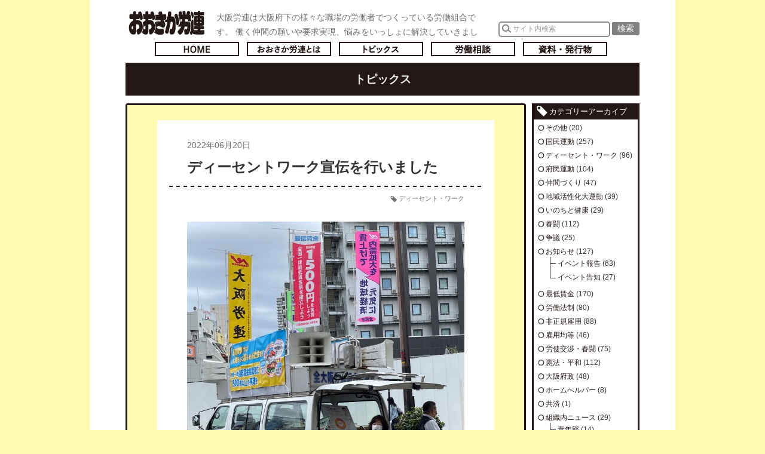

--- FILE ---
content_type: text/html; charset=UTF-8
request_url: http://www.osaka-rouren.gr.jp/topics/3561
body_size: 7192
content:
<!DOCTYPE html>
<html lang="ja">
<head>
  <!--[if (IE 8)|(IE 9)]>
    <meta http-equiv="X-UA-Compatible" content="IE=8 ; IE=9" />
  <![endif]-->
  <meta charset="utf-8" />
  <title>ディーセントワーク宣伝を行いました／おおさか労連 ( 全大阪労働組合総連合 )</title>
    <!--[if lt IE 9]>
    <script src="http://www.osaka-rouren.gr.jp/_cms/wp-content/themes/osaka-rouren/_common/js/lib/html5shiv-printshiv.js"></script>
    <script src="http://www.osaka-rouren.gr.jp/_cms/wp-content/themes/osaka-rouren/_common/js/lib/IE9.js"></script>
  <![endif]-->
  <link rel='stylesheet' id='contact-form-7-css'  href='http://www.osaka-rouren.gr.jp/_cms/wp-content/plugins/contact-form-7/includes/css/styles.css?ver=3.5.4' type='text/css' media='all' />
<link rel='stylesheet' id='google-fonts-css'  href='https://fonts.googleapis.com/icon?family=Material+Icons&#038;ver=20200330' type='text/css' media='all' />
<link rel='stylesheet' id='reset-css'  href='http://www.osaka-rouren.gr.jp/_cms/wp-content/themes/osaka-rouren/_common/css/normalize.css?ver=20131122' type='text/css' media='all' />
<link rel='stylesheet' id='common-css'  href='http://www.osaka-rouren.gr.jp/_cms/wp-content/themes/osaka-rouren/_common/css/common.css?ver=20220825' type='text/css' media='all' />
<link rel='stylesheet' id='contents-css'  href='http://www.osaka-rouren.gr.jp/_cms/wp-content/themes/osaka-rouren/_common/css/contents.css?ver=20231016' type='text/css' media='all' />
<script type='text/javascript' src='http://ajax.googleapis.com/ajax/libs/jquery/1.10.2/jquery.min.js?ver=1.10.2'></script>
<script type='text/javascript' src='http://www.osaka-rouren.gr.jp/_cms/wp-content/themes/osaka-rouren/_common/js/lib/jquery.easing.1.3.js?ver=1.3'></script>
<script type='text/javascript' src='http://www.osaka-rouren.gr.jp/_cms/wp-content/themes/osaka-rouren/_common/js/lib/jquery.simpleloopslider.min.js?ver=0.1'></script>
<script type='text/javascript' src='http://www.osaka-rouren.gr.jp/_cms/wp-content/themes/osaka-rouren/_common/js/lib/jquery.transit.min.js?ver=2.3'></script>
<script type='text/javascript' src='http://www.osaka-rouren.gr.jp/_cms/wp-content/themes/osaka-rouren/_common/js/common.js?ver=20131122'></script>
<link rel='prev' title='大阪街宣懇「のびのび選挙を実現するために」学習会開催！ 公職選挙法を正確に理解して実践に結び付けましょう！ 自由で公正な選挙活動が保障される公職選挙法に！' href='http://www.osaka-rouren.gr.jp/topics/3557' />
<link rel='next' title='参議院選挙公示にあったての最低賃金や労働法制に関わる各候補者の考え方' href='http://www.osaka-rouren.gr.jp/topics/3568' />
<link rel='canonical' href='http://www.osaka-rouren.gr.jp/topics/3561' />
<link rel='shortlink' href='http://www.osaka-rouren.gr.jp/?p=3561' />
  <!--[if lte IE 7]>
    <link href="http://www.osaka-rouren.gr.jp/_cms/wp-content/themes/osaka-rouren/_common/css/under-ie7.css" rel="stylesheet" />
  <![endif]-->
  <link rel="icon" href="http://www.osaka-rouren.gr.jp/_cms/wp-content/themes/osaka-rouren/_common/img/common/favicon.ico" />
  <link rel="alternate" type="application/rss+xml" title="RSS 1.0" href="http://www.osaka-rouren.gr.jp/feed/rdf" />
  <link rel="alternate" type="application/rss+xml" title="RSS 2.0" href="http://www.osaka-rouren.gr.jp/feed" />
  <link rel="alternate" type="application/atom+xml" title="Atom" href="http://www.osaka-rouren.gr.jp/feed/atom" />
</head>
<body id="pid-topics" class="single single-topics postid-3561 gid-topics">
<script>
  (function(i,s,o,g,r,a,m){i['GoogleAnalyticsObject']=r;i[r]=i[r]||function(){
  (i[r].q=i[r].q||[]).push(arguments)},i[r].l=1*new Date();a=s.createElement(o),
  m=s.getElementsByTagName(o)[0];a.async=1;a.src=g;m.parentNode.insertBefore(a,m)
  })(window,document,'script','//www.google-analytics.com/analytics.js','ga');

  ga('create', 'UA-46681799-1', 'osaka-rouren.gr.jp');
  ga('require', 'linkid', 'linkid.js');
  ga('send', 'pageview');

</script>
<!-- Facebook SDK -->
<div id="fb-root"></div>
<script>(function(d, s, id) {
  var js, fjs = d.getElementsByTagName(s)[0];
  if (d.getElementById(id)) return;
  js = d.createElement(s); js.id = id;
  js.src = "//connect.facebook.net/ja_JP/sdk.js#xfbml=1&version=v2.0";
  fjs.parentNode.insertBefore(js, fjs);
}(document, 'script', 'facebook-jssdk'));</script>
<!-- END Facebook SDK -->
<div id="header">
  <div class="inner-wrap">
    <h1 class="site-name"><a href="http://www.osaka-rouren.gr.jp">おおさか労連／全大阪労働組合総連合(大阪労連)</a></h1>
    <div class="site-description">大阪労連は大阪府下の様々な職場の労働者でつくっている労働組合です。
  働く仲間の願いや要求実現、悩みをいっしょに解決していきましょう。</div>
    <nav id="gnav">
      <ul>
        <li class="home"><a href="http://www.osaka-rouren.gr.jp">トップページへ戻る</a></li>
        <li class="about"><a href="http://www.osaka-rouren.gr.jp/pages/about">おおさか労連とは</a></li>
<!--        <li class="torikumi"><a href="http://www.osaka-rouren.gr.jp/pages/torikumi">主なとりくみ</a></li>-->
        <li class="topics"><a href="http://www.osaka-rouren.gr.jp/topics">トピックス</a></li>
        <li class="roudou-soudan"><a href="http://www.osaka-rouren.gr.jp/pages/roudou-soudan">労働相談</a></li>
        <li class="documents"><a href="http://www.osaka-rouren.gr.jp/documents">資料・発行物</a></li>
      </ul>
    </nav>
    <div class="search-form">
      <form method="get" action="http://www.osaka-rouren.gr.jp/">
  <label class="keyword" for="s">
    <input class="keyword-input" type="text" value="サイト内検索" name="s">
  </label>
  <input class="submit" type="submit" value="検索">
</form>
    </div>
    <!-- /.inner-wrap -->
  </div>
  <!-- /#header -->
</div>
<section id="contents">
  <div class="inner-wrap">

  
        <h1 id="cont-title">トピックス</h1>
    
    <div id="cont-main">
      <article class="wid-post wid-post-detail">
  <header class="header">
    <div class="date">2022年06月20日</div>
    <h1 class="title">
      ディーセントワーク宣伝を行いました    </h1>
          <ul class="categories modest-link">
                  <li><a href="http://www.osaka-rouren.gr.jp/topics/topics-categories/%e3%83%87%e3%82%a3%e3%83%bc%e3%82%bb%e3%83%b3%e3%83%88%e3%83%bb%e3%83%af%e3%83%bc%e3%82%af">ディーセント・ワーク</a></li>
              </ul>
      </header>
  <section class="post-body">
    <p><a href="http://www.osaka-rouren.gr.jp/_cms/wp-content/uploads/2022/06/IMG_2322.jpg"><img class="aligncenter size-large wp-image-3562" alt="IMG_2322" src="http://www.osaka-rouren.gr.jp/_cms/wp-content/uploads/2022/06/IMG_2322-464x539.jpg" width="464" height="539" /></a><br /> 　大阪労連は6月15日、毎月恒例のディーセントワーク宣伝をなんばで行いました。各弁士が「最低賃金を引き上げよう！」「大企業の内部留保を活用させよう！」と訴え、ビラを配布しました。<br /> 　長引くコロナ禍に加え、物価の高騰で労働者がまともに暮らしていくことができなくなっています。大阪の最低賃金は時間額992円ですが、大阪労連が実施した必要生計費調査では、最低賃金は1600円以上必要との結果が出ています。今こそ、「大企業の内部留保の活用と中小企業支援で、最低賃金の引き上げを」の声を大きく広げていきましょう！</p>
  </section>
  <aside class="sns-counter">
  <div class="btn twitter">
    <a href="https://twitter.com/share" class="twitter-share-button" data-url="http://www.osaka-rouren.gr.jp/topics/3561" data-text="ディーセントワーク宣伝を行いました／おおさか労連 ( 全大阪労働組合総連合 )">ツイートする</a>
    <script type="text/javascript">// <![CDATA[
      !function(d,s,id){var js,fjs=d.getElementsByTagName(s)[0];if(!d.getElementById(id)){js=d.createElement(s);js.id=id;js.src="//platform.twitter.com/widgets.js";fjs.parentNode.insertBefore(js,fjs);}}(document,"script","twitter-wjs");
      // ]]></script>
  </div>
  <div class="btn facebook-likes"><div class="fb-like" data-href="http://www.osaka-rouren.gr.jp/topics/3561" data-width="100" data-layout="button_count" data-action="like" data-show-faces="false" data-share="false"></div></div>
</aside>
</article>
<nav class="prev-next-nav modest-link">
      <div class="prev"><a href="http://www.osaka-rouren.gr.jp/topics/3557">≪ 前の記事</a></div>
        <div class="next"><a href="http://www.osaka-rouren.gr.jp/topics/3568">次の記事 ≫</a></div>
  </nav>
<div class="pagenavi_wrapper"></div>      <div class="bt-pagetop">
        <div class="bt-wrap">
          <a href="#" class="bt">ページの先頭へもどる</a>
        </div>
      </div>
      <!-- /#cont-main -->
    </div>

        <div id="sidebar">
        <nav id="cat-arch-nav" class="wid">
  <div class="wid-tit">カテゴリーアーカイブ</div>
  <ul class="list">
    	<li class="cat-item cat-item-19"><a href="http://www.osaka-rouren.gr.jp/topics/topics-categories/%e3%81%9d%e3%81%ae%e4%bb%96" title="その他 に含まれる投稿をすべて表示">その他</a> (20)
</li>
	<li class="cat-item cat-item-20"><a href="http://www.osaka-rouren.gr.jp/topics/topics-categories/%e5%9b%bd%e6%b0%91%e9%81%8b%e5%8b%95" title="国民運動 に含まれる投稿をすべて表示">国民運動</a> (257)
</li>
	<li class="cat-item cat-item-21"><a href="http://www.osaka-rouren.gr.jp/topics/topics-categories/%e3%83%87%e3%82%a3%e3%83%bc%e3%82%bb%e3%83%b3%e3%83%88%e3%83%bb%e3%83%af%e3%83%bc%e3%82%af" title="ディーセント・ワーク に含まれる投稿をすべて表示">ディーセント・ワーク</a> (96)
</li>
	<li class="cat-item cat-item-22"><a href="http://www.osaka-rouren.gr.jp/topics/topics-categories/%e5%ba%9c%e6%b0%91%e9%81%8b%e5%8b%95" title="府民運動 に含まれる投稿をすべて表示">府民運動</a> (104)
</li>
	<li class="cat-item cat-item-23"><a href="http://www.osaka-rouren.gr.jp/topics/topics-categories/%e4%bb%b2%e9%96%93%e3%81%a5%e3%81%8f%e3%82%8a" title="仲間づくり に含まれる投稿をすべて表示">仲間づくり</a> (47)
</li>
	<li class="cat-item cat-item-24"><a href="http://www.osaka-rouren.gr.jp/topics/topics-categories/%e5%9c%b0%e5%9f%9f%e6%b4%bb%e6%80%a7%e5%8c%96%e5%a4%a7%e9%81%8b%e5%8b%95" title="地域活性化大運動 に含まれる投稿をすべて表示">地域活性化大運動</a> (39)
</li>
	<li class="cat-item cat-item-25"><a href="http://www.osaka-rouren.gr.jp/topics/topics-categories/%e3%81%84%e3%81%ae%e3%81%a1%e3%81%a8%e5%81%a5%e5%ba%b7" title="いのちと健康 に含まれる投稿をすべて表示">いのちと健康</a> (29)
</li>
	<li class="cat-item cat-item-26"><a href="http://www.osaka-rouren.gr.jp/topics/topics-categories/%e6%98%a5%e9%97%98" title="春闘 に含まれる投稿をすべて表示">春闘</a> (112)
</li>
	<li class="cat-item cat-item-27"><a href="http://www.osaka-rouren.gr.jp/topics/topics-categories/%e4%ba%89%e8%ad%b0" title="争議 に含まれる投稿をすべて表示">争議</a> (25)
</li>
	<li class="cat-item cat-item-2"><a href="http://www.osaka-rouren.gr.jp/topics/topics-categories/tp-oshirase" title="お知らせ に含まれる投稿をすべて表示">お知らせ</a> (127)
<ul class='children'>
	<li class="cat-item cat-item-9"><a href="http://www.osaka-rouren.gr.jp/topics/topics-categories/tp-event-report" title="イベント報告 に含まれる投稿をすべて表示">イベント報告</a> (63)
</li>
	<li class="cat-item cat-item-6"><a href="http://www.osaka-rouren.gr.jp/topics/topics-categories/tp-event-information" title="イベント告知 に含まれる投稿をすべて表示">イベント告知</a> (27)
</li>
</ul>
</li>
	<li class="cat-item cat-item-3"><a href="http://www.osaka-rouren.gr.jp/topics/topics-categories/tp-saiteichingin" title="最低賃金 に含まれる投稿をすべて表示">最低賃金</a> (170)
</li>
	<li class="cat-item cat-item-4"><a href="http://www.osaka-rouren.gr.jp/topics/topics-categories/tp-roudouhousei" title="労働法制 に含まれる投稿をすべて表示">労働法制</a> (80)
</li>
	<li class="cat-item cat-item-5"><a href="http://www.osaka-rouren.gr.jp/topics/topics-categories/tp-hiseikikoyou" title="非正規雇用 に含まれる投稿をすべて表示">非正規雇用</a> (88)
</li>
	<li class="cat-item cat-item-10"><a href="http://www.osaka-rouren.gr.jp/topics/topics-categories/tp-koyoukintou" title="雇用均等 に含まれる投稿をすべて表示">雇用均等</a> (46)
</li>
	<li class="cat-item cat-item-11"><a href="http://www.osaka-rouren.gr.jp/topics/topics-categories/tp-roushikoushou-shuntou" title="労使交渉・春闘 に含まれる投稿をすべて表示">労使交渉・春闘</a> (75)
</li>
	<li class="cat-item cat-item-12"><a href="http://www.osaka-rouren.gr.jp/topics/topics-categories/tp-kenpou-heiwa" title="憲法・平和 に含まれる投稿をすべて表示">憲法・平和</a> (112)
</li>
	<li class="cat-item cat-item-13"><a href="http://www.osaka-rouren.gr.jp/topics/topics-categories/tp-osaka-fusei" title="大阪府政 に含まれる投稿をすべて表示">大阪府政</a> (48)
</li>
	<li class="cat-item cat-item-14"><a href="http://www.osaka-rouren.gr.jp/topics/topics-categories/tp-home-helper" title="ホームヘルパー に含まれる投稿をすべて表示">ホームヘルパー</a> (8)
</li>
	<li class="cat-item cat-item-15"><a href="http://www.osaka-rouren.gr.jp/topics/topics-categories/tp-kyousai" title="共済 に含まれる投稿をすべて表示">共済</a> (1)
</li>
	<li class="cat-item cat-item-16"><a href="http://www.osaka-rouren.gr.jp/topics/topics-categories/tp-soshiki-news" title="組織内ニュース に含まれる投稿をすべて表示">組織内ニュース</a> (29)
<ul class='children'>
	<li class="cat-item cat-item-17"><a href="http://www.osaka-rouren.gr.jp/topics/topics-categories/tp-seinenbu" title="青年部 に含まれる投稿をすべて表示">青年部</a> (14)
</li>
	<li class="cat-item cat-item-18"><a href="http://www.osaka-rouren.gr.jp/topics/topics-categories/tp-jyoseibu" title="女性部 に含まれる投稿をすべて表示">女性部</a> (13)
</li>
</ul>
</li>
  </ul>
</nav>
<nav id="monthly-arch-nav" class="wid">
  <div class="wid-tit">月別アーカイブ</div>
  <ul class="list">
    <li class="list-group">
<a class="list-group-tit-link" href="">2026年</a>
<ul class="list-child-wrap"><li class="list"><a class="link" href='http://www.osaka-rouren.gr.jp/topics/date/2026/01'>1月</a>&nbsp;(3)</li>
</ul>
</li>
<li class="list-group">
<a class="list-group-tit-link" href="">2025年</a>
<ul class="list-child-wrap"><li class="list"><a class="link" href='http://www.osaka-rouren.gr.jp/topics/date/2025/12'>12月</a>&nbsp;(1)</li>
<li class="list"><a class="link" href='http://www.osaka-rouren.gr.jp/topics/date/2025/11'>11月</a>&nbsp;(2)</li>
<li class="list"><a class="link" href='http://www.osaka-rouren.gr.jp/topics/date/2025/10'>10月</a>&nbsp;(5)</li>
<li class="list"><a class="link" href='http://www.osaka-rouren.gr.jp/topics/date/2025/09'>9月</a>&nbsp;(4)</li>
<li class="list"><a class="link" href='http://www.osaka-rouren.gr.jp/topics/date/2025/08'>8月</a>&nbsp;(1)</li>
<li class="list"><a class="link" href='http://www.osaka-rouren.gr.jp/topics/date/2025/07'>7月</a>&nbsp;(3)</li>
<li class="list"><a class="link" href='http://www.osaka-rouren.gr.jp/topics/date/2025/06'>6月</a>&nbsp;(3)</li>
<li class="list"><a class="link" href='http://www.osaka-rouren.gr.jp/topics/date/2025/05'>5月</a>&nbsp;(2)</li>
<li class="list"><a class="link" href='http://www.osaka-rouren.gr.jp/topics/date/2025/04'>4月</a>&nbsp;(3)</li>
<li class="list"><a class="link" href='http://www.osaka-rouren.gr.jp/topics/date/2025/03'>3月</a>&nbsp;(3)</li>
<li class="list"><a class="link" href='http://www.osaka-rouren.gr.jp/topics/date/2025/02'>2月</a>&nbsp;(11)</li>
</ul>
</li>
<li class="list-group">
<a class="list-group-tit-link" href="">2024年</a>
<ul class="list-child-wrap"><li class="list"><a class="link" href='http://www.osaka-rouren.gr.jp/topics/date/2024/12'>12月</a>&nbsp;(4)</li>
<li class="list"><a class="link" href='http://www.osaka-rouren.gr.jp/topics/date/2024/11'>11月</a>&nbsp;(7)</li>
<li class="list"><a class="link" href='http://www.osaka-rouren.gr.jp/topics/date/2024/09'>9月</a>&nbsp;(1)</li>
<li class="list"><a class="link" href='http://www.osaka-rouren.gr.jp/topics/date/2024/08'>8月</a>&nbsp;(8)</li>
<li class="list"><a class="link" href='http://www.osaka-rouren.gr.jp/topics/date/2024/06'>6月</a>&nbsp;(9)</li>
<li class="list"><a class="link" href='http://www.osaka-rouren.gr.jp/topics/date/2024/05'>5月</a>&nbsp;(4)</li>
<li class="list"><a class="link" href='http://www.osaka-rouren.gr.jp/topics/date/2024/04'>4月</a>&nbsp;(11)</li>
<li class="list"><a class="link" href='http://www.osaka-rouren.gr.jp/topics/date/2024/03'>3月</a>&nbsp;(9)</li>
<li class="list"><a class="link" href='http://www.osaka-rouren.gr.jp/topics/date/2024/02'>2月</a>&nbsp;(12)</li>
</ul>
</li>
<li class="list-group">
<a class="list-group-tit-link" href="">2023年</a>
<ul class="list-child-wrap"><li class="list"><a class="link" href='http://www.osaka-rouren.gr.jp/topics/date/2023/12'>12月</a>&nbsp;(4)</li>
<li class="list"><a class="link" href='http://www.osaka-rouren.gr.jp/topics/date/2023/11'>11月</a>&nbsp;(9)</li>
<li class="list"><a class="link" href='http://www.osaka-rouren.gr.jp/topics/date/2023/10'>10月</a>&nbsp;(5)</li>
<li class="list"><a class="link" href='http://www.osaka-rouren.gr.jp/topics/date/2023/09'>9月</a>&nbsp;(2)</li>
<li class="list"><a class="link" href='http://www.osaka-rouren.gr.jp/topics/date/2023/08'>8月</a>&nbsp;(9)</li>
<li class="list"><a class="link" href='http://www.osaka-rouren.gr.jp/topics/date/2023/06'>6月</a>&nbsp;(4)</li>
<li class="list"><a class="link" href='http://www.osaka-rouren.gr.jp/topics/date/2023/05'>5月</a>&nbsp;(2)</li>
<li class="list"><a class="link" href='http://www.osaka-rouren.gr.jp/topics/date/2023/04'>4月</a>&nbsp;(1)</li>
<li class="list"><a class="link" href='http://www.osaka-rouren.gr.jp/topics/date/2023/03'>3月</a>&nbsp;(10)</li>
<li class="list"><a class="link" href='http://www.osaka-rouren.gr.jp/topics/date/2023/02'>2月</a>&nbsp;(3)</li>
<li class="list"><a class="link" href='http://www.osaka-rouren.gr.jp/topics/date/2023/01'>1月</a>&nbsp;(4)</li>
</ul>
</li>
<li class="list-group">
<a class="list-group-tit-link" href="">2022年</a>
<ul class="list-child-wrap"><li class="list"><a class="link" href='http://www.osaka-rouren.gr.jp/topics/date/2022/12'>12月</a>&nbsp;(11)</li>
<li class="list"><a class="link" href='http://www.osaka-rouren.gr.jp/topics/date/2022/11'>11月</a>&nbsp;(7)</li>
<li class="list"><a class="link" href='http://www.osaka-rouren.gr.jp/topics/date/2022/10'>10月</a>&nbsp;(3)</li>
<li class="list"><a class="link" href='http://www.osaka-rouren.gr.jp/topics/date/2022/09'>9月</a>&nbsp;(7)</li>
<li class="list"><a class="link" href='http://www.osaka-rouren.gr.jp/topics/date/2022/08'>8月</a>&nbsp;(4)</li>
<li class="list"><a class="link" href='http://www.osaka-rouren.gr.jp/topics/date/2022/06'>6月</a>&nbsp;(6)</li>
<li class="list"><a class="link" href='http://www.osaka-rouren.gr.jp/topics/date/2022/05'>5月</a>&nbsp;(8)</li>
<li class="list"><a class="link" href='http://www.osaka-rouren.gr.jp/topics/date/2022/04'>4月</a>&nbsp;(7)</li>
<li class="list"><a class="link" href='http://www.osaka-rouren.gr.jp/topics/date/2022/03'>3月</a>&nbsp;(8)</li>
<li class="list"><a class="link" href='http://www.osaka-rouren.gr.jp/topics/date/2022/02'>2月</a>&nbsp;(8)</li>
<li class="list"><a class="link" href='http://www.osaka-rouren.gr.jp/topics/date/2022/01'>1月</a>&nbsp;(6)</li>
</ul>
</li>
<li class="list-group">
<a class="list-group-tit-link" href="">2021年</a>
<ul class="list-child-wrap"><li class="list"><a class="link" href='http://www.osaka-rouren.gr.jp/topics/date/2021/12'>12月</a>&nbsp;(7)</li>
<li class="list"><a class="link" href='http://www.osaka-rouren.gr.jp/topics/date/2021/11'>11月</a>&nbsp;(8)</li>
<li class="list"><a class="link" href='http://www.osaka-rouren.gr.jp/topics/date/2021/10'>10月</a>&nbsp;(5)</li>
<li class="list"><a class="link" href='http://www.osaka-rouren.gr.jp/topics/date/2021/09'>9月</a>&nbsp;(5)</li>
<li class="list"><a class="link" href='http://www.osaka-rouren.gr.jp/topics/date/2021/08'>8月</a>&nbsp;(7)</li>
<li class="list"><a class="link" href='http://www.osaka-rouren.gr.jp/topics/date/2021/07'>7月</a>&nbsp;(5)</li>
<li class="list"><a class="link" href='http://www.osaka-rouren.gr.jp/topics/date/2021/06'>6月</a>&nbsp;(10)</li>
<li class="list"><a class="link" href='http://www.osaka-rouren.gr.jp/topics/date/2021/05'>5月</a>&nbsp;(4)</li>
<li class="list"><a class="link" href='http://www.osaka-rouren.gr.jp/topics/date/2021/04'>4月</a>&nbsp;(6)</li>
<li class="list"><a class="link" href='http://www.osaka-rouren.gr.jp/topics/date/2021/03'>3月</a>&nbsp;(13)</li>
<li class="list"><a class="link" href='http://www.osaka-rouren.gr.jp/topics/date/2021/02'>2月</a>&nbsp;(6)</li>
<li class="list"><a class="link" href='http://www.osaka-rouren.gr.jp/topics/date/2021/01'>1月</a>&nbsp;(2)</li>
</ul>
</li>
<li class="list-group">
<a class="list-group-tit-link" href="">2020年</a>
<ul class="list-child-wrap"><li class="list"><a class="link" href='http://www.osaka-rouren.gr.jp/topics/date/2020/12'>12月</a>&nbsp;(5)</li>
<li class="list"><a class="link" href='http://www.osaka-rouren.gr.jp/topics/date/2020/11'>11月</a>&nbsp;(2)</li>
<li class="list"><a class="link" href='http://www.osaka-rouren.gr.jp/topics/date/2020/10'>10月</a>&nbsp;(4)</li>
<li class="list"><a class="link" href='http://www.osaka-rouren.gr.jp/topics/date/2020/09'>9月</a>&nbsp;(6)</li>
<li class="list"><a class="link" href='http://www.osaka-rouren.gr.jp/topics/date/2020/08'>8月</a>&nbsp;(7)</li>
<li class="list"><a class="link" href='http://www.osaka-rouren.gr.jp/topics/date/2020/07'>7月</a>&nbsp;(11)</li>
<li class="list"><a class="link" href='http://www.osaka-rouren.gr.jp/topics/date/2020/06'>6月</a>&nbsp;(10)</li>
<li class="list"><a class="link" href='http://www.osaka-rouren.gr.jp/topics/date/2020/05'>5月</a>&nbsp;(4)</li>
<li class="list"><a class="link" href='http://www.osaka-rouren.gr.jp/topics/date/2020/04'>4月</a>&nbsp;(9)</li>
<li class="list"><a class="link" href='http://www.osaka-rouren.gr.jp/topics/date/2020/03'>3月</a>&nbsp;(15)</li>
<li class="list"><a class="link" href='http://www.osaka-rouren.gr.jp/topics/date/2020/02'>2月</a>&nbsp;(9)</li>
<li class="list"><a class="link" href='http://www.osaka-rouren.gr.jp/topics/date/2020/01'>1月</a>&nbsp;(11)</li>
</ul>
</li>
<li class="list-group">
<a class="list-group-tit-link" href="">2019年</a>
<ul class="list-child-wrap"><li class="list"><a class="link" href='http://www.osaka-rouren.gr.jp/topics/date/2019/12'>12月</a>&nbsp;(27)</li>
<li class="list"><a class="link" href='http://www.osaka-rouren.gr.jp/topics/date/2019/10'>10月</a>&nbsp;(14)</li>
<li class="list"><a class="link" href='http://www.osaka-rouren.gr.jp/topics/date/2019/09'>9月</a>&nbsp;(4)</li>
<li class="list"><a class="link" href='http://www.osaka-rouren.gr.jp/topics/date/2019/08'>8月</a>&nbsp;(8)</li>
<li class="list"><a class="link" href='http://www.osaka-rouren.gr.jp/topics/date/2019/07'>7月</a>&nbsp;(15)</li>
<li class="list"><a class="link" href='http://www.osaka-rouren.gr.jp/topics/date/2019/06'>6月</a>&nbsp;(16)</li>
<li class="list"><a class="link" href='http://www.osaka-rouren.gr.jp/topics/date/2019/05'>5月</a>&nbsp;(1)</li>
<li class="list"><a class="link" href='http://www.osaka-rouren.gr.jp/topics/date/2019/04'>4月</a>&nbsp;(3)</li>
<li class="list"><a class="link" href='http://www.osaka-rouren.gr.jp/topics/date/2019/03'>3月</a>&nbsp;(13)</li>
<li class="list"><a class="link" href='http://www.osaka-rouren.gr.jp/topics/date/2019/02'>2月</a>&nbsp;(14)</li>
</ul>
</li>
<li class="list-group">
<a class="list-group-tit-link" href="">2018年</a>
<ul class="list-child-wrap"><li class="list"><a class="link" href='http://www.osaka-rouren.gr.jp/topics/date/2018/12'>12月</a>&nbsp;(6)</li>
<li class="list"><a class="link" href='http://www.osaka-rouren.gr.jp/topics/date/2018/11'>11月</a>&nbsp;(8)</li>
<li class="list"><a class="link" href='http://www.osaka-rouren.gr.jp/topics/date/2018/10'>10月</a>&nbsp;(11)</li>
<li class="list"><a class="link" href='http://www.osaka-rouren.gr.jp/topics/date/2018/09'>9月</a>&nbsp;(6)</li>
<li class="list"><a class="link" href='http://www.osaka-rouren.gr.jp/topics/date/2018/08'>8月</a>&nbsp;(5)</li>
<li class="list"><a class="link" href='http://www.osaka-rouren.gr.jp/topics/date/2018/07'>7月</a>&nbsp;(8)</li>
<li class="list"><a class="link" href='http://www.osaka-rouren.gr.jp/topics/date/2018/06'>6月</a>&nbsp;(16)</li>
<li class="list"><a class="link" href='http://www.osaka-rouren.gr.jp/topics/date/2018/05'>5月</a>&nbsp;(7)</li>
<li class="list"><a class="link" href='http://www.osaka-rouren.gr.jp/topics/date/2018/04'>4月</a>&nbsp;(6)</li>
<li class="list"><a class="link" href='http://www.osaka-rouren.gr.jp/topics/date/2018/03'>3月</a>&nbsp;(9)</li>
<li class="list"><a class="link" href='http://www.osaka-rouren.gr.jp/topics/date/2018/02'>2月</a>&nbsp;(10)</li>
<li class="list"><a class="link" href='http://www.osaka-rouren.gr.jp/topics/date/2018/01'>1月</a>&nbsp;(2)</li>
</ul>
</li>
<li class="list-group">
<a class="list-group-tit-link" href="">2017年</a>
<ul class="list-child-wrap"><li class="list"><a class="link" href='http://www.osaka-rouren.gr.jp/topics/date/2017/12'>12月</a>&nbsp;(9)</li>
<li class="list"><a class="link" href='http://www.osaka-rouren.gr.jp/topics/date/2017/11'>11月</a>&nbsp;(5)</li>
<li class="list"><a class="link" href='http://www.osaka-rouren.gr.jp/topics/date/2017/10'>10月</a>&nbsp;(5)</li>
<li class="list"><a class="link" href='http://www.osaka-rouren.gr.jp/topics/date/2017/09'>9月</a>&nbsp;(6)</li>
<li class="list"><a class="link" href='http://www.osaka-rouren.gr.jp/topics/date/2017/08'>8月</a>&nbsp;(7)</li>
<li class="list"><a class="link" href='http://www.osaka-rouren.gr.jp/topics/date/2017/07'>7月</a>&nbsp;(5)</li>
<li class="list"><a class="link" href='http://www.osaka-rouren.gr.jp/topics/date/2017/06'>6月</a>&nbsp;(15)</li>
<li class="list"><a class="link" href='http://www.osaka-rouren.gr.jp/topics/date/2017/05'>5月</a>&nbsp;(14)</li>
<li class="list"><a class="link" href='http://www.osaka-rouren.gr.jp/topics/date/2017/04'>4月</a>&nbsp;(9)</li>
<li class="list"><a class="link" href='http://www.osaka-rouren.gr.jp/topics/date/2017/03'>3月</a>&nbsp;(11)</li>
<li class="list"><a class="link" href='http://www.osaka-rouren.gr.jp/topics/date/2017/02'>2月</a>&nbsp;(10)</li>
<li class="list"><a class="link" href='http://www.osaka-rouren.gr.jp/topics/date/2017/01'>1月</a>&nbsp;(5)</li>
</ul>
</li>
<li class="list-group">
<a class="list-group-tit-link" href="">2016年</a>
<ul class="list-child-wrap"><li class="list"><a class="link" href='http://www.osaka-rouren.gr.jp/topics/date/2016/12'>12月</a>&nbsp;(9)</li>
<li class="list"><a class="link" href='http://www.osaka-rouren.gr.jp/topics/date/2016/11'>11月</a>&nbsp;(12)</li>
<li class="list"><a class="link" href='http://www.osaka-rouren.gr.jp/topics/date/2016/10'>10月</a>&nbsp;(14)</li>
<li class="list"><a class="link" href='http://www.osaka-rouren.gr.jp/topics/date/2016/09'>9月</a>&nbsp;(6)</li>
<li class="list"><a class="link" href='http://www.osaka-rouren.gr.jp/topics/date/2016/08'>8月</a>&nbsp;(2)</li>
<li class="list"><a class="link" href='http://www.osaka-rouren.gr.jp/topics/date/2016/07'>7月</a>&nbsp;(2)</li>
<li class="list"><a class="link" href='http://www.osaka-rouren.gr.jp/topics/date/2016/06'>6月</a>&nbsp;(6)</li>
<li class="list"><a class="link" href='http://www.osaka-rouren.gr.jp/topics/date/2016/05'>5月</a>&nbsp;(3)</li>
<li class="list"><a class="link" href='http://www.osaka-rouren.gr.jp/topics/date/2016/04'>4月</a>&nbsp;(4)</li>
<li class="list"><a class="link" href='http://www.osaka-rouren.gr.jp/topics/date/2016/03'>3月</a>&nbsp;(11)</li>
<li class="list"><a class="link" href='http://www.osaka-rouren.gr.jp/topics/date/2016/02'>2月</a>&nbsp;(9)</li>
<li class="list"><a class="link" href='http://www.osaka-rouren.gr.jp/topics/date/2016/01'>1月</a>&nbsp;(9)</li>
</ul>
</li>
<li class="list-group">
<a class="list-group-tit-link" href="">2015年</a>
<ul class="list-child-wrap"><li class="list"><a class="link" href='http://www.osaka-rouren.gr.jp/topics/date/2015/12'>12月</a>&nbsp;(12)</li>
<li class="list"><a class="link" href='http://www.osaka-rouren.gr.jp/topics/date/2015/11'>11月</a>&nbsp;(4)</li>
<li class="list"><a class="link" href='http://www.osaka-rouren.gr.jp/topics/date/2015/10'>10月</a>&nbsp;(3)</li>
<li class="list"><a class="link" href='http://www.osaka-rouren.gr.jp/topics/date/2015/08'>8月</a>&nbsp;(3)</li>
<li class="list"><a class="link" href='http://www.osaka-rouren.gr.jp/topics/date/2015/07'>7月</a>&nbsp;(10)</li>
<li class="list"><a class="link" href='http://www.osaka-rouren.gr.jp/topics/date/2015/06'>6月</a>&nbsp;(6)</li>
<li class="list"><a class="link" href='http://www.osaka-rouren.gr.jp/topics/date/2015/03'>3月</a>&nbsp;(5)</li>
<li class="list"><a class="link" href='http://www.osaka-rouren.gr.jp/topics/date/2015/02'>2月</a>&nbsp;(2)</li>
<li class="list"><a class="link" href='http://www.osaka-rouren.gr.jp/topics/date/2015/01'>1月</a>&nbsp;(6)</li>
</ul>
</li>
<li class="list-group">
<a class="list-group-tit-link" href="">2014年</a>
<ul class="list-child-wrap"><li class="list"><a class="link" href='http://www.osaka-rouren.gr.jp/topics/date/2014/11'>11月</a>&nbsp;(8)</li>
<li class="list"><a class="link" href='http://www.osaka-rouren.gr.jp/topics/date/2014/10'>10月</a>&nbsp;(2)</li>
<li class="list"><a class="link" href='http://www.osaka-rouren.gr.jp/topics/date/2014/09'>9月</a>&nbsp;(3)</li>
<li class="list"><a class="link" href='http://www.osaka-rouren.gr.jp/topics/date/2014/08'>8月</a>&nbsp;(7)</li>
<li class="list"><a class="link" href='http://www.osaka-rouren.gr.jp/topics/date/2014/06'>6月</a>&nbsp;(5)</li>
<li class="list"><a class="link" href='http://www.osaka-rouren.gr.jp/topics/date/2014/05'>5月</a>&nbsp;(9)</li>
<li class="list"><a class="link" href='http://www.osaka-rouren.gr.jp/topics/date/2014/04'>4月</a>&nbsp;(9)</li>
<li class="list"><a class="link" href='http://www.osaka-rouren.gr.jp/topics/date/2014/03'>3月</a>&nbsp;(10)</li>
<li class="list"><a class="link" href='http://www.osaka-rouren.gr.jp/topics/date/2014/02'>2月</a>&nbsp;(13)</li>
<li class="list"><a class="link" href='http://www.osaka-rouren.gr.jp/topics/date/2014/01'>1月</a>&nbsp;(8)</li>
</ul>
</li>
<li class="list-group">
<a class="list-group-tit-link" href="">2013年</a>
<ul class="list-child-wrap"><li class="list"><a class="link" href='http://www.osaka-rouren.gr.jp/topics/date/2013/12'>12月</a>&nbsp;(2)</li>
</ul>
</li>
  </ul>
</nav>
<div class="wid-group">
  <ul class="wid wid-banner">
    <li class="saitei-chingin bt-wrap"><a class="bt" href="http://www.osaka-rouren.gr.jp/pages/saitei-chingin">最低賃金ご存知ですか？</a></li>
    <li class="past-site"><a href="http://www.osaka-rouren.gr.jp/_cms/wp-content/themes/osaka-rouren/_pdf/202503_ichiritusaichin_syomei.pdf" target="_blank" rel="noopener">&raquo;&nbsp;全国一律最低賃金制度の実現を求める請願署名はこちら</a></li>
    <li class="roudou-soudan bt-wrap"><a class="bt" href="http://www.osaka-rouren.gr.jp/pages/roudou-soudan">労働相談／はたらき方に困ったら</a></li>
    <li class="jittaicyousa-kekka_2022 bt-wrap"><a class="bt" href="http://www.osaka-rouren.gr.jp/pages/jittaicyousa-kekka_2025">府内自治体における職員の実態調査結果</a></li>
    <li class="jittaicyousa-matome_2022 bt-wrap"><a class="bt" href="http://www.osaka-rouren.gr.jp/pages/jittaicyousa-matome_2025">府内自治体の公契約に関する実態調査まとめ</a></li>
    <li class="osaka-rouren-kyousai bt-wrap"><a class="bt" href="http://www.osaka-rouren.gr.jp/pages/osaka-rouren-kyousai">大阪労連共済</a></li>
    <!-- <li class="hiseiki bt-wrap"><a class="bt" href="">非正規ではたらくみなさんへ</a></li> -->
    <li class="past-site"><a href="http://www.osaka-rouren.gr.jp/_past_site">&raquo;&nbsp;旧サイトはこちら<br />( 2013/12/23 まで運用 )</a></li>
  </ul>
</div>
<div class="wid-group wid-separate">
  <ul class="wid wid-banner">
    <li class="bn-zenroren bt-wrap"><a class="bt" href="http://www.zenroren.gr.jp/jp/" target="_blank" rel="noopener">全国労働組合総連合（全労連）</a></li>
<!--    <li class="covid19_202109 bt-wrap"><a class="bt" href="https://coronanimakenai.jp/" target="_blank" rel="noopener">新型コロナ　大阪情報共有＆発信サイト</a></li>-->
<!--    <li class="past-site"><a href="http://www.osaka-rouren.gr.jp/_cms/wp-content/themes/osaka-rouren/_pdf/202110_inochitokenkouwomamoru_syomei.pdf" target="_blank" rel="noopener">&raquo;&nbsp;コロナ危機からいのちと健康を守る署名はこちら</a></li>-->
  </ul>
</div>
      <!-- /#sidebar -->
    </div>
    
    <!-- /.inner-wrap -->
  </div>
    <!-- /#contents -->
</section>
<div id="footer">
  <div class="inner-wrap">
    <nav id="footer-con-nav">
      <ul class="wrap">
        <li class="home"><a href="http://www.osaka-rouren.gr.jp">HOME</a></li>
        <li class="about"><a href="http://www.osaka-rouren.gr.jp/pages/about">おおさか労連とは</a></li>
<!--        <li class="torikumi"><a href="http://www.osaka-rouren.gr.jp/pages/torikumi">主なとりくみ</a></li>-->
        <li class="topics"><a href="http://www.osaka-rouren.gr.jp/topics">トピックス</a></li>
        <li class="roudou-soudan"><a href="http://www.osaka-rouren.gr.jp/pages/roudou-soudan">労働相談</a></li>
        <li class="documents"><a href="http://www.osaka-rouren.gr.jp/documents">資料・発行物</a></li>
        <li class="inquiry"><a href="http://www.osaka-rouren.gr.jp/pages/about#about-contact">お問い合わせ</a></li>
      </ul>
    </nav>
    <div class="site-logo"><a href="http://www.osaka-rouren.gr.jp">おおさか労連</a></div>
    <address id="footer-address">
      <div class="name">全大阪労働組合総連合（大阪労連）</div>
      <div class="address">〒530-0034 大阪市北区錦町2-2　国労会館１階　　電話 06(6353)6421　FAX 06(6353)6420　　<a href="http://www.osaka-rouren.gr.jp/pages/about#about-contact" class="access-map">▶アクセスマップ</a></div>
    </address>
    <div class="copyright">Copyright (C) Osaka Rouren. All Rights Reserved.</div>
    <!-- /.inner-wrap -->
  </div>
  <!-- /#footer -->
</div>
<script type='text/javascript' src='http://www.osaka-rouren.gr.jp/_cms/wp-content/plugins/contact-form-7/includes/js/jquery.form.min.js?ver=3.45.0-2013.10.17'></script>
<script type='text/javascript'>
/* <![CDATA[ */
var _wpcf7 = {"loaderUrl":"http:\/\/www.osaka-rouren.gr.jp\/_cms\/wp-content\/plugins\/contact-form-7\/images\/ajax-loader.gif","sending":"\u9001\u4fe1\u4e2d ..."};
/* ]]> */
</script>
<script type='text/javascript' src='http://www.osaka-rouren.gr.jp/_cms/wp-content/plugins/contact-form-7/includes/js/scripts.js?ver=3.5.4'></script>
</body>
</html>


--- FILE ---
content_type: text/plain
request_url: https://www.google-analytics.com/j/collect?v=1&_v=j102&a=2036444065&t=pageview&_s=1&dl=http%3A%2F%2Fwww.osaka-rouren.gr.jp%2Ftopics%2F3561&ul=en-us%40posix&dt=%E3%83%87%E3%82%A3%E3%83%BC%E3%82%BB%E3%83%B3%E3%83%88%E3%83%AF%E3%83%BC%E3%82%AF%E5%AE%A3%E4%BC%9D%E3%82%92%E8%A1%8C%E3%81%84%E3%81%BE%E3%81%97%E3%81%9F%EF%BC%8F%E3%81%8A%E3%81%8A%E3%81%95%E3%81%8B%E5%8A%B4%E9%80%A3%20(%20%E5%85%A8%E5%A4%A7%E9%98%AA%E5%8A%B4%E5%83%8D%E7%B5%84%E5%90%88%E7%B7%8F%E9%80%A3%E5%90%88%20)&sr=1280x720&vp=1280x720&_u=KGBAAAAjAAAAACAAI~&jid=2010611132&gjid=1203903178&cid=212116702.1769900670&tid=UA-46681799-1&_gid=621791906.1769900670&_r=1&_slc=1&z=2133639384
body_size: -286
content:
2,cG-GSM4XKNNYW

--- FILE ---
content_type: application/javascript
request_url: http://www.osaka-rouren.gr.jp/_cms/wp-content/themes/osaka-rouren/_common/js/common.js?ver=20131122
body_size: 2613
content:
jQuery(function($){

  /* ====================================================== */
  // グローバル定義
  /* ====================================================== */

  var $elmSearchForm     = $('#header .search-form');
  var $elmSearchKey      = $elmSearchForm.find('.keyword-input');
  var searchKeyWaterMark = 'サイト内検索';
  var $elmContMain       = $('#cont-main');
  var $elmSidebar        = $('#sidebar');

  /* ====================================================== */
  // 共通処理
  /* ====================================================== */

  /* ====================================================== */
  // スライドショー定義
	$('#main-vis').simpleLoopSlider({
		interval  : 8000,
		duration  : 1000,
		easing    : 'easeInOutExpo',
		pagination: true,
		controller: false
	});

  /* ====================================================== */
  // スクロール処理
  $(document).on('click', 'a[href^="#"]', function(){

    var $hash = null;
    var targetElmTop;

    if ( this.hash != null && this.hash !== '' ) {
      $hash = $(this.hash);
    }

    targetElmTop = $hash ? $hash.offset().top : 0 ;
    $("html,body").animate({
      scrollTop: targetElmTop
    }, 1500, 'easeInOutExpo');

    return false;
  });

  /* ====================================================== */
  // 検索フォーム／ウォーターマーク処理

  // 初期設定
  if( $elmSearchKey.val() !== searchKeyWaterMark ) {
      $elmSearchKey.css('color', '#333');
  }

  // 入力時
  $elmSearchKey.focusin(function(){
      // console.log('focusin!');
      if ( $(this).val() === searchKeyWaterMark ) {
          $(this).val('');
          $(this).css('color', '#333');
      }
  });

  $elmSearchKey.focusout(function(){
      // console.log('focusout!');
      // console.log($(this).val());
      if ( $(this).val() === '' ) {
          $(this).val(searchKeyWaterMark);
          $(this).css('color', '#999');
      }
  });

  $elmSearchForm.submit(function(){
    if ( $elmSearchKey.val() === searchKeyWaterMark ) {
      alert('検索キーワードを入力してください。');
      return false;
    }
  });

  /* ====================================================== */
  // コンテンツ高さ調整
/* //20230926 遷移後の最初の表示時に不具合あり（再読み込みすれば解決）　そのため「コンテンツ高さ調整」を停止
  function adjustHeightMainContSidebar() {
    $elmSidebar.css('height', '');
    $elmContMain.css('height', '');
    var sidebarInOutDif  = $elmSidebar.outerHeight(true)  - $elmSidebar.height();
    var contMainInOutDif = $elmContMain.outerHeight(true) - $elmContMain.height();
    if ( $elmContMain.outerHeight(true) > $elmSidebar.outerHeight(true) ) {
      $elmSidebar.height( $elmContMain.outerHeight(true) - sidebarInOutDif );
    } else {
      $elmContMain.height( $elmSidebar.outerHeight(true) - contMainInOutDif );
    }
  };
*/
  /* ====================================================== */
  // フレキシブルリスト

  var kkpFlexibleList = function(){

    var $list = $('.kkp-flexible-list');
    var listWidth = $('.kkp-flexible-list').outerWidth(true);
    var sumWidth = 0;
    var appliedIndex = 0;
    var adjustTargets;
    var targetsHeight = [];
    var targetsMaxHeight;

    var adujustHeight = function(adjustTargets){
      console.log('対象アイテム数：'+adjustTargets.length);
      adjustTargets.each(function(i){
        targetsHeight.push($(this).height());
      });
      targetsMaxHeight = Math.max.apply(null,targetsHeight);
      console.log('対象アイテム最大高：'+targetsMaxHeight);
      adjustTargets.height(targetsMaxHeight);
    };

    var main = function(currentList){
      console.log(currentList);

      var $currentList = $(currentList);
      var listLength = $currentList.find('.item').length;
      console.log('listLength->'+listLength);

      $currentList.find('.item').each(function(i){
        console.log('i->'+i);
        sumWidth += $(this).outerWidth(true);
        console.log(sumWidth);
        if ( sumWidth > listWidth ) {
          console.log('超えた');
          if ( i && appliedIndex !== i-1 ) {
            // 調整対象アイテムの取得
            if ( appliedIndex === 0 ) {
              adjustTargets = $currentList.find('.item:lt('+i+')');
            } else {
              adjustTargets = $currentList.find('.item').slice(appliedIndex+1, i);
            }

            if ( adjustTargets.length > 1 ) {
              adujustHeight(adjustTargets);
            }

            // 初期化
            sumWidth = $(this).outerWidth(true);
            targetsHeight = [];
            appliedIndex = i-1;
          }
        } else {
          console.log('超えてない');

          // 最終行の処理
          if ( i >= listLength-1 ) {

            if ( appliedIndex === 0 ) {
              console.log('最初の行で終了');
              adjustTargets = $currentList.find('.item');
            } else {
              console.log('未調整の最終行');
              adjustTargets = $currentList.find('.item:gt('+appliedIndex+')');
            }

            if ( adjustTargets.length > 1 ) {
              adujustHeight(adjustTargets);
            }

          }
        }
      }); // $currentList.find('.item').each
    }; // main

    // 対象リストグループごとに調整処理を実行
    $list.each(function(){
      main(this);
    }); // $list.each

  }();

  /* ====================================================== */
  // 月別アーカイブ開閉処理

  // $("#category-list").delegate(".open-sub-category", "click", function(e){
  //     funcArchiveGroupOpenClose(e,$(this));
  // });

  $("#monthly-arch-nav").delegate(".list-group-tit-link", "click", function(e){

      var $listGroup = $(this).parent('.list-group');
      var $child = $listGroup.children('.list-child-wrap');
      var startHeight, endHeight, width;

      var funcArchiveGroupOpenClose = function(e, $target){
          e.preventDefault();

          if($listGroup.hasClass('open')){
            $child.animate( {
                opacity: 0,
                height: startHeight+'px'
              }, 100, function(){
                $child.hide().height(endHeight);
                adjustHeightMainContSidebar();
              } );
            $listGroup.removeClass('open');
          }else{
            $child.height(startHeight)
              .show()
              .animate( {
                opacity: 1,
                height: endHeight+'px'
              }, 100, function(){
                adjustHeightMainContSidebar();
              } );
            $listGroup.addClass('open');
          }
      };

      startHeight = 21;
      endHeight = $child.height();

      funcArchiveGroupOpenClose(e,$(this));

  });

  /* ====================================================== */
  // コンテンツ別処理
  /* ====================================================== */

  /**
   * 労働相談 - はたらき方チェック
   * コンテンツ詳細開閉
   */
  $('#pid-page-roudou-soudan').find('.check-body').hide();
  $('#pid-page-roudou-soudan').delegate('.check-body-toggle', 'click', function(e){
    $toggleLink = $(this).find('.icon-arrow');
    if ( $toggleLink.hasClass('open') ) {
      $toggleLink.transition({rotate: '-90deg'}).removeClass('open');
    } else {
      $toggleLink.transition({rotate: '0deg'}).addClass('open');
    }
    $(this).parent().find('.check-body').slideToggle(
      null,
      function(){ adjustHeightMainContSidebar() }
    );
  });

  /* ====================================================== */
  // コンテンツ高さ調整
  /* ====================================================== */

  adjustHeightMainContSidebar();

});
